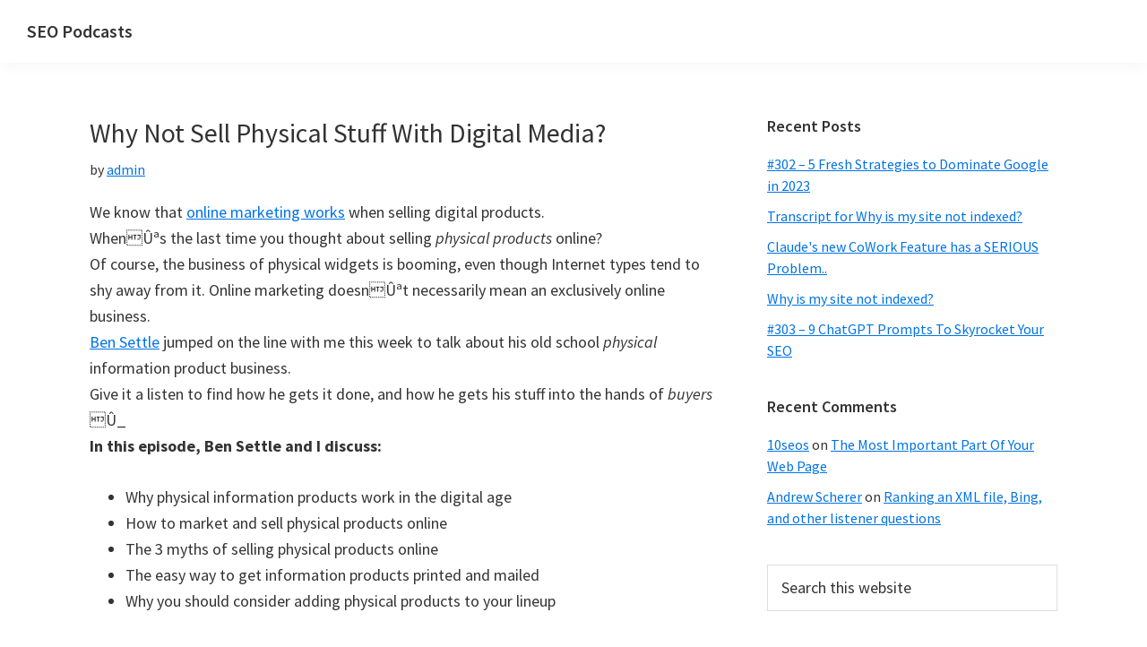

--- FILE ---
content_type: text/html; charset=utf-8
request_url: https://www.google.com/recaptcha/api2/aframe
body_size: 268
content:
<!DOCTYPE HTML><html><head><meta http-equiv="content-type" content="text/html; charset=UTF-8"></head><body><script nonce="gSldOqwcnQ9xCmvD4e4kBA">/** Anti-fraud and anti-abuse applications only. See google.com/recaptcha */ try{var clients={'sodar':'https://pagead2.googlesyndication.com/pagead/sodar?'};window.addEventListener("message",function(a){try{if(a.source===window.parent){var b=JSON.parse(a.data);var c=clients[b['id']];if(c){var d=document.createElement('img');d.src=c+b['params']+'&rc='+(localStorage.getItem("rc::a")?sessionStorage.getItem("rc::b"):"");window.document.body.appendChild(d);sessionStorage.setItem("rc::e",parseInt(sessionStorage.getItem("rc::e")||0)+1);localStorage.setItem("rc::h",'1769376524501');}}}catch(b){}});window.parent.postMessage("_grecaptcha_ready", "*");}catch(b){}</script></body></html>